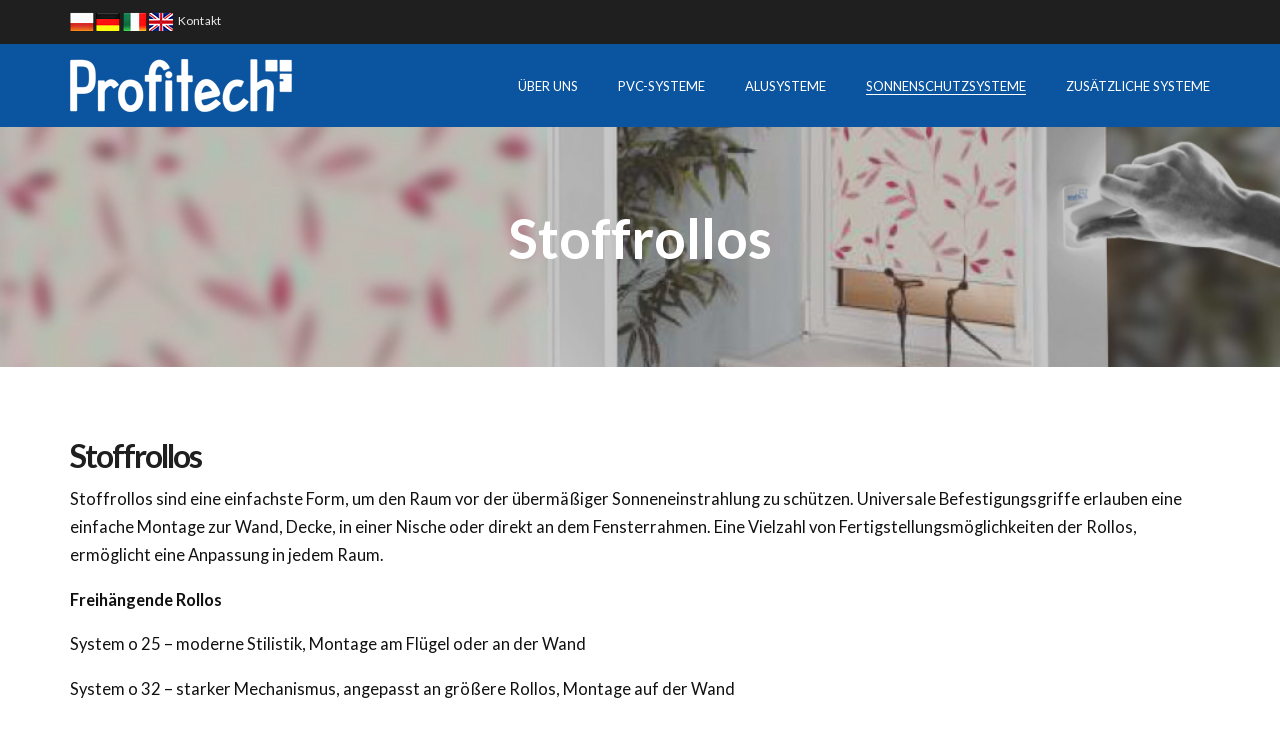

--- FILE ---
content_type: text/html; charset=UTF-8
request_url: https://profitechfenster.de/stoffrollos/
body_size: 9197
content:
<!doctype html>
<html lang="pl-PL" >
<head>
	<meta charset="UTF-8">
	<link rel="profile" href="http://gmpg.org/xfn/11">
	<link rel="pingback" href="https://profitechfenster.de/xmlrpc.php">
	<meta name="viewport" content="width=device-width, initial-scale=1">
	<title>Stoffrollos &#8211; Profitech</title>
<link rel='dns-prefetch' href='//fonts.googleapis.com' />
<link rel='dns-prefetch' href='//s.w.org' />
<link rel="alternate" type="application/rss+xml" title="Profitech &raquo; Kanał z wpisami" href="https://profitechfenster.de/feed/" />
<link rel="alternate" type="application/rss+xml" title="Profitech &raquo; Kanał z komentarzami" href="https://profitechfenster.de/comments/feed/" />
<link rel="alternate" type="application/rss+xml" title="Profitech &raquo; Stoffrollos Kanał z komentarzami" href="https://profitechfenster.de/stoffrollos/feed/" />
		<script type="text/javascript">
			window._wpemojiSettings = {"baseUrl":"https:\/\/s.w.org\/images\/core\/emoji\/2.3\/72x72\/","ext":".png","svgUrl":"https:\/\/s.w.org\/images\/core\/emoji\/2.3\/svg\/","svgExt":".svg","source":{"concatemoji":"https:\/\/profitechfenster.de\/wp-includes\/js\/wp-emoji-release.min.js?ver=4.8.25"}};
			!function(t,a,e){var r,i,n,o=a.createElement("canvas"),l=o.getContext&&o.getContext("2d");function c(t){var e=a.createElement("script");e.src=t,e.defer=e.type="text/javascript",a.getElementsByTagName("head")[0].appendChild(e)}for(n=Array("flag","emoji4"),e.supports={everything:!0,everythingExceptFlag:!0},i=0;i<n.length;i++)e.supports[n[i]]=function(t){var e,a=String.fromCharCode;if(!l||!l.fillText)return!1;switch(l.clearRect(0,0,o.width,o.height),l.textBaseline="top",l.font="600 32px Arial",t){case"flag":return(l.fillText(a(55356,56826,55356,56819),0,0),e=o.toDataURL(),l.clearRect(0,0,o.width,o.height),l.fillText(a(55356,56826,8203,55356,56819),0,0),e===o.toDataURL())?!1:(l.clearRect(0,0,o.width,o.height),l.fillText(a(55356,57332,56128,56423,56128,56418,56128,56421,56128,56430,56128,56423,56128,56447),0,0),e=o.toDataURL(),l.clearRect(0,0,o.width,o.height),l.fillText(a(55356,57332,8203,56128,56423,8203,56128,56418,8203,56128,56421,8203,56128,56430,8203,56128,56423,8203,56128,56447),0,0),e!==o.toDataURL());case"emoji4":return l.fillText(a(55358,56794,8205,9794,65039),0,0),e=o.toDataURL(),l.clearRect(0,0,o.width,o.height),l.fillText(a(55358,56794,8203,9794,65039),0,0),e!==o.toDataURL()}return!1}(n[i]),e.supports.everything=e.supports.everything&&e.supports[n[i]],"flag"!==n[i]&&(e.supports.everythingExceptFlag=e.supports.everythingExceptFlag&&e.supports[n[i]]);e.supports.everythingExceptFlag=e.supports.everythingExceptFlag&&!e.supports.flag,e.DOMReady=!1,e.readyCallback=function(){e.DOMReady=!0},e.supports.everything||(r=function(){e.readyCallback()},a.addEventListener?(a.addEventListener("DOMContentLoaded",r,!1),t.addEventListener("load",r,!1)):(t.attachEvent("onload",r),a.attachEvent("onreadystatechange",function(){"complete"===a.readyState&&e.readyCallback()})),(r=e.source||{}).concatemoji?c(r.concatemoji):r.wpemoji&&r.twemoji&&(c(r.twemoji),c(r.wpemoji)))}(window,document,window._wpemojiSettings);
		</script>
		<style type="text/css">
img.wp-smiley,
img.emoji {
	display: inline !important;
	border: none !important;
	box-shadow: none !important;
	height: 1em !important;
	width: 1em !important;
	margin: 0 .07em !important;
	vertical-align: -0.1em !important;
	background: none !important;
	padding: 0 !important;
}
</style>
<link rel='stylesheet' id='layerslider-css'  href='https://profitechfenster.de/wp-content/plugins/LayerSlider/static/css/layerslider.css?ver=5.6.2' type='text/css' media='all' />
<link rel='stylesheet' id='ls-google-fonts-css'  href='https://fonts.googleapis.com/css?family=Lato:100,300,regular,700,900%7COpen+Sans:300%7CIndie+Flower:regular%7COswald:300,regular,700&#038;subset=latin%2Clatin-ext' type='text/css' media='all' />
<link rel='stylesheet' id='rs-plugin-settings-css'  href='https://profitechfenster.de/wp-content/plugins/revslider/public/assets/css/settings.css?ver=5.1.4' type='text/css' media='all' />
<style id='rs-plugin-settings-inline-css' type='text/css'>
#rs-demo-id {}
</style>
<link rel='stylesheet' id='font-awesome-css'  href='https://profitechfenster.de/wp-content/plugins/unyson/framework/static/libs/font-awesome/css/font-awesome.min.css?ver=2.7.6' type='text/css' media='all' />
<link rel='stylesheet' id='bootstrap-css'  href='https://profitechfenster.de/wp-content/themes/the-core-parent/css/bootstrap.css?ver=1.0.23' type='text/css' media='all' />
<link rel='stylesheet' id='fw-mmenu-css'  href='https://profitechfenster.de/wp-content/themes/the-core-parent/css/jquery.mmenu.all.css?ver=1.0.23' type='text/css' media='all' />
<link rel='stylesheet' id='the-core-style-css'  href='https://profitechfenster.de/wp-content/uploads/the-core-style.css?ver=1569802754' type='text/css' media='all' />
<link rel='stylesheet' id='fw-theme-style-css'  href='https://profitechfenster.de/wp-content/themes/the-core-child/style.css?ver=1.0.23' type='text/css' media='all' />
<link rel='stylesheet' id='prettyPhoto-css'  href='https://profitechfenster.de/wp-content/themes/the-core-parent/css/prettyPhoto.css?ver=1.0.23' type='text/css' media='all' />
<link rel='stylesheet' id='animate-css'  href='https://profitechfenster.de/wp-content/themes/the-core-parent/css/animate.css?ver=1.0.23' type='text/css' media='all' />
<link rel='stylesheet' id='fw-googleFonts-css'  href='https://fonts.googleapis.com/css?family=Lato%3A900%2C700%2Cregular%2C700italic%7CMerriweather%3A300%2C700%2C300italic%7CMontserrat%3Aregular%2Citalic%2C700%2C700italic&#038;subset=latin-ext%2Clatin&#038;ver=4.8.25' type='text/css' media='all' />
<link rel='stylesheet' id='lightboxStyle-css'  href='https://profitechfenster.de/wp-content/plugins/lightbox-plus/css/shadowed/colorbox.min.css?ver=2.7.2' type='text/css' media='screen' />
<script type='text/javascript' src='https://profitechfenster.de/wp-content/plugins/LayerSlider/static/js/greensock.js?ver=1.11.8'></script>
<script type='text/javascript' src='https://profitechfenster.de/wp-includes/js/jquery/jquery.js?ver=1.12.4'></script>
<script type='text/javascript' src='https://profitechfenster.de/wp-includes/js/jquery/jquery-migrate.min.js?ver=1.4.1'></script>
<script type='text/javascript' src='https://profitechfenster.de/wp-content/plugins/LayerSlider/static/js/layerslider.kreaturamedia.jquery.js?ver=5.6.2'></script>
<script type='text/javascript' src='https://profitechfenster.de/wp-content/plugins/LayerSlider/static/js/layerslider.transitions.js?ver=5.6.2'></script>
<script type='text/javascript' src='https://profitechfenster.de/wp-content/plugins/revslider/public/assets/js/jquery.themepunch.tools.min.js?ver=5.1.4'></script>
<script type='text/javascript' src='https://profitechfenster.de/wp-content/plugins/revslider/public/assets/js/jquery.themepunch.revolution.min.js?ver=5.1.4'></script>
<script type='text/javascript' src='https://profitechfenster.de/wp-content/themes/the-core-parent/js/lib/modernizr.min.js?ver=1.0.23'></script>
<script type='text/javascript' src='https://profitechfenster.de/wp-content/themes/the-core-parent/js/lib/bootstrap.min.js?ver=1.0.23'></script>
<script type='text/javascript' src='https://profitechfenster.de/wp-content/themes/the-core-parent/js/jquery.touchSwipe.min.js?ver=1.0.23'></script>
<script type='text/javascript' src='https://profitechfenster.de/wp-content/themes/the-core-parent/js/lib/html5shiv.js?ver=1.0.23'></script>
<script type='text/javascript' src='https://profitechfenster.de/wp-content/themes/the-core-parent/js/lib/respond.min.js?ver=1.0.23'></script>
<link rel='https://api.w.org/' href='https://profitechfenster.de/wp-json/' />
<link rel="EditURI" type="application/rsd+xml" title="RSD" href="https://profitechfenster.de/xmlrpc.php?rsd" />
<link rel="wlwmanifest" type="application/wlwmanifest+xml" href="https://profitechfenster.de/wp-includes/wlwmanifest.xml" /> 
<meta name="generator" content="WordPress 4.8.25" />
<link rel="canonical" href="https://profitechfenster.de/stoffrollos/" />
<link rel='shortlink' href='https://profitechfenster.de/?p=1731' />
<link rel="alternate" type="application/json+oembed" href="https://profitechfenster.de/wp-json/oembed/1.0/embed?url=https%3A%2F%2Fprofitechfenster.de%2Fstoffrollos%2F" />
<link rel="alternate" type="text/xml+oembed" href="https://profitechfenster.de/wp-json/oembed/1.0/embed?url=https%3A%2F%2Fprofitechfenster.de%2Fstoffrollos%2F&#038;format=xml" />
<script>
	(function (i, s, o, g, r, a, m) {
		i['GoogleAnalyticsObject'] = r;
		i[r] = i[r] || function () {
			(i[r].q = i[r].q || []).push(arguments)
		}, i[r].l = 1 * new Date();
		a = s.createElement(o),
			m = s.getElementsByTagName(o)[0];
		a.async = 1;
		a.src = g;
		m.parentNode.insertBefore(a, m)
	})(window, document, 'script', '//www.google-analytics.com/analytics.js', 'ga');

	ga('create', 'UA-125654027-1', 'auto');
	ga('send', 'pageview');

</script><meta name="generator" content="Powered by Slider Revolution 5.1.4 - responsive, Mobile-Friendly Slider Plugin for WordPress with comfortable drag and drop interface." />
<link rel="icon" href="https://profitechfenster.de/wp-content/uploads/2016/09/cropped-profitech-favicon-32x32.jpg" sizes="32x32" />
<link rel="icon" href="https://profitechfenster.de/wp-content/uploads/2016/09/cropped-profitech-favicon-192x192.jpg" sizes="192x192" />
<link rel="apple-touch-icon-precomposed" href="https://profitechfenster.de/wp-content/uploads/2016/09/cropped-profitech-favicon-180x180.jpg" />
<meta name="msapplication-TileImage" content="https://profitechfenster.de/wp-content/uploads/2016/09/cropped-profitech-favicon-270x270.jpg" />
</head>
<body class="page-template-default page page-id-1731 fw-full fw-website-align-center fw-section-space-sm header-1 fw-top-bar-on fw-no-absolute-header fw-top-social-right fw-header-sticky fw-top-logo-left fw-logo-image fw-logo-no-retina fw-animation-mobile-off" itemscope="itemscope" itemtype="https://schema.org/WebPage">
				<div id="page" class="hfeed site">
			<header class="fw-header" itemscope="itemscope" itemtype="https://schema.org/WPHeader">
					<div class="fw-top-bar">
			<div class="fw-container">
															<div class="fw-text-top-bar"><div><a title="Polska" href="http://profitechokna.pl"><img src="../images/flagi/Poland-flag.png" /></a> <a title="Deutschland" href="http://profitechfenster.de"><img src="../images/flagi/Germany-flag.png" /></a> <a title="Italia" href="http://profitechfinestre.it"><img src="../images/flagi/Italy-flag.png" /></a> <a title="England" href="http://profitechfenetres.fr"><img src="https://profitechfenster.de/wp-content/uploads/2019/09/England-flag.png" /></a>  <a href="http://profitechfenster.de/kontakt/">Kontakt</a></div></div>
																						</div>
		</div>
		<div class="fw-header-main">
		<div class="fw-container">
			<a href="#mobile-menu" class="mmenu-link"><i class="fa fa-navicon"></i></a>
										<div class="fw-wrap-logo">
				
												<a href="https://profitechfenster.de/" class="fw-site-logo">
								<img src="//profitechfenster.de/wp-content/uploads/2018/05/logo2016.png" alt="Profitech" />
							</a>
						
							</div>
									<div class="fw-nav-wrap" itemscope="itemscope" itemtype="https://schema.org/SiteNavigationElement" role="navigation">
				<nav id="fw-menu-primary" class="fw-site-navigation primary-navigation"><ul id="menu-menu-glowne" class="fw-nav-menu"><li id="menu-item-15" class="menu-item menu-item-type-post_type menu-item-object-page menu-item-has-children menu-item-15"><a href="https://profitechfenster.de/uber-uns/" >ÜBER UNS</a>
<ul class="sub-menu">
	<li id="menu-item-1876" class="menu-item menu-item-type-post_type menu-item-object-page menu-item-1876"><a href="https://profitechfenster.de/unterlagen-fur-partner/" >Unterlagen für Partner</a></li>
	<li id="menu-item-2513" class="menu-item menu-item-type-post_type menu-item-object-page menu-item-2513"><a href="https://profitechfenster.de/unsere-arbeiten/" >Unsere Arbeiten</a></li>
</ul>
</li>
<li id="menu-item-256" class="menu-item menu-item-type-custom menu-item-object-custom menu-item-has-children menu-item-256"><a href="#" >PVC-SYSTEME</a>
<ul class="sub-menu">
	<li id="menu-item-263" class="menu-item menu-item-type-post_type menu-item-object-page menu-item-has-children menu-item-263"><a href="https://profitechfenster.de/pvc-fenster/" >Fenstersysteme</a>
	<ul class="sub-menu">
		<li id="menu-item-3259" class="menu-item menu-item-type-post_type menu-item-object-page menu-item-3259"><a href="https://profitechfenster.de/pro410-geneo-x/" >Pro410 Geneo X</a></li>
		<li id="menu-item-2154" class="menu-item menu-item-type-post_type menu-item-object-page menu-item-2154"><a href="https://profitechfenster.de/pro110-synego-pro120-synego/" >PRO110 SYNEGO , PRO120 SYNEGO</a></li>
		<li id="menu-item-297" class="menu-item menu-item-type-post_type menu-item-object-page menu-item-297"><a href="https://profitechfenster.de/pro510-pro520/" >PRO510, PRO520</a></li>
		<li id="menu-item-2180" class="menu-item menu-item-type-post_type menu-item-object-page menu-item-2180"><a href="https://profitechfenster.de/pro610-pro620/" >PRO610, PRO620</a></li>
		<li id="menu-item-296" class="menu-item menu-item-type-post_type menu-item-object-page menu-item-296"><a href="https://profitechfenster.de/pro710-pro720/" >PRO710, PRO720</a></li>
		<li id="menu-item-2179" class="menu-item menu-item-type-post_type menu-item-object-page menu-item-2179"><a href="https://profitechfenster.de/pro750-pro760/" >PRO750, PRO760</a></li>
		<li id="menu-item-298" class="menu-item menu-item-type-post_type menu-item-object-page menu-item-298"><a href="https://profitechfenster.de/pro810-pro820/" >PRO810, PRO820</a></li>
		<li id="menu-item-303" class="menu-item menu-item-type-post_type menu-item-object-page menu-item-303"><a href="https://profitechfenster.de/pro800-acryl/" >PRO800 ACRYL</a></li>
		<li id="menu-item-2178" class="menu-item menu-item-type-post_type menu-item-object-page menu-item-2178"><a href="https://profitechfenster.de/pro900-acryl/" >PRO900 ACRYL</a></li>
		<li id="menu-item-459" class="menu-item menu-item-type-post_type menu-item-object-page menu-item-459"><a href="https://profitechfenster.de/pro910/" >PRO910</a></li>
		<li id="menu-item-405" class="menu-item menu-item-type-post_type menu-item-object-page menu-item-405"><a href="https://profitechfenster.de/pro970/" >PRO970</a></li>
		<li id="menu-item-2195" class="menu-item menu-item-type-post_type menu-item-object-page menu-item-2195"><a href="https://profitechfenster.de/pro-mono/" >PRO MONO</a></li>
		<li id="menu-item-2194" class="menu-item menu-item-type-post_type menu-item-object-page menu-item-2194"><a href="https://profitechfenster.de/pro-nl/" >PRO NL</a></li>
	</ul>
</li>
	<li id="menu-item-410" class="menu-item menu-item-type-post_type menu-item-object-page menu-item-has-children menu-item-410"><a href="https://profitechfenster.de/pvc-tursysteme/" >Türsysteme</a>
	<ul class="sub-menu">
		<li id="menu-item-427" class="menu-item menu-item-type-post_type menu-item-object-page menu-item-427"><a href="https://profitechfenster.de/tur-pro300/" >Tür PRO300</a></li>
		<li id="menu-item-2206" class="menu-item menu-item-type-post_type menu-item-object-page menu-item-2206"><a href="https://profitechfenster.de/turen-pro-900/" >TÜREN PRO 900</a></li>
		<li id="menu-item-2842" class="menu-item menu-item-type-post_type menu-item-object-page menu-item-2842"><a href="https://profitechfenster.de/turen-pro-r/" >Türen PRO R</a></li>
	</ul>
</li>
	<li id="menu-item-466" class="menu-item menu-item-type-post_type menu-item-object-page menu-item-has-children menu-item-466"><a href="https://profitechfenster.de/schiebetursysteme/" >Schiebetürsysteme</a>
	<ul class="sub-menu">
		<li id="menu-item-467" class="menu-item menu-item-type-post_type menu-item-object-page menu-item-467"><a href="https://profitechfenster.de/sf-i-st/" >SF i ST</a></li>
		<li id="menu-item-474" class="menu-item menu-item-type-post_type menu-item-object-page menu-item-474"><a href="https://profitechfenster.de/hks/" >HKS (PSK)</a></li>
		<li id="menu-item-468" class="menu-item menu-item-type-post_type menu-item-object-page menu-item-468"><a href="https://profitechfenster.de/hst/" >HST</a></li>
		<li id="menu-item-473" class="menu-item menu-item-type-post_type menu-item-object-page menu-item-473"><a href="https://profitechfenster.de/fst/" >FST</a></li>
	</ul>
</li>
	<li id="menu-item-1730" class="menu-item menu-item-type-post_type menu-item-object-page menu-item-1730"><a href="https://profitechfenster.de/farben/" >Farben</a></li>
</ul>
</li>
<li id="menu-item-407" class="menu-item menu-item-type-custom menu-item-object-custom menu-item-has-children menu-item-407"><a href="#" >ALUSYSTEME</a>
<ul class="sub-menu">
	<li id="menu-item-2374" class="menu-item menu-item-type-custom menu-item-object-custom menu-item-has-children menu-item-2374"><a href="#" >Fenster und Türen Systeme</a>
	<ul class="sub-menu">
		<li id="menu-item-2375" class="menu-item menu-item-type-post_type menu-item-object-page menu-item-2375"><a href="https://profitechfenster.de/pro45-alu-2/" >PRO45 ALU</a></li>
		<li id="menu-item-2377" class="menu-item menu-item-type-post_type menu-item-object-page menu-item-2377"><a href="https://profitechfenster.de/pro45-alu-office-2/" >PRO45 ALU OFFICE</a></li>
		<li id="menu-item-2380" class="menu-item menu-item-type-post_type menu-item-object-page menu-item-2380"><a href="https://profitechfenster.de/pro70-alu-hi-2/" >PRO70 ALU HI</a></li>
		<li id="menu-item-2383" class="menu-item menu-item-type-post_type menu-item-object-page menu-item-2383"><a href="https://profitechfenster.de/pro70-alu-us-2/" >PRO70 ALU US</a></li>
		<li id="menu-item-2381" class="menu-item menu-item-type-post_type menu-item-object-page menu-item-2381"><a href="https://profitechfenster.de/pro70-alu-sejf-2/" >PRO70 ALU Safe</a></li>
		<li id="menu-item-2378" class="menu-item menu-item-type-post_type menu-item-object-page menu-item-2378"><a href="https://profitechfenster.de/pro-alu-light/" >PRO ALU Light</a></li>
		<li id="menu-item-2382" class="menu-item menu-item-type-post_type menu-item-object-page menu-item-2382"><a href="https://profitechfenster.de/pro86-alu-st-2/" >PRO86 ALU ST</a></li>
		<li id="menu-item-2379" class="menu-item menu-item-type-post_type menu-item-object-page menu-item-2379"><a href="https://profitechfenster.de/pro86-alu-si-2/" >PRO86 ALU SI</a></li>
		<li id="menu-item-2376" class="menu-item menu-item-type-post_type menu-item-object-page menu-item-2376"><a href="https://profitechfenster.de/pro86-alu-us-2/" >PRO86 ALU US</a></li>
	</ul>
</li>
	<li id="menu-item-2340" class="menu-item menu-item-type-custom menu-item-object-custom menu-item-has-children menu-item-2340"><a href="#" >Schiebesysteme</a>
	<ul class="sub-menu">
		<li id="menu-item-2341" class="menu-item menu-item-type-post_type menu-item-object-page menu-item-2341"><a href="https://profitechfenster.de/pro77-alu-hs-2/" >PRO77 ALU Hs</a></li>
		<li id="menu-item-2345" class="menu-item menu-item-type-post_type menu-item-object-page menu-item-2345"><a href="https://profitechfenster.de/pro59-alu-hs-2/" >PRO59 ALU Hs</a></li>
		<li id="menu-item-2342" class="menu-item menu-item-type-post_type menu-item-object-page menu-item-2342"><a href="https://profitechfenster.de/pro-alu-slide-2/" >PRO ALU Slide</a></li>
		<li id="menu-item-2344" class="menu-item menu-item-type-post_type menu-item-object-page menu-item-2344"><a href="https://profitechfenster.de/pro23-alu-slide-2/" >PRO23 ALU Slide</a></li>
		<li id="menu-item-2343" class="menu-item menu-item-type-post_type menu-item-object-page menu-item-2343"><a href="https://profitechfenster.de/pro-alu-harmonia-2/" >PRO ALU Falttüren</a></li>
	</ul>
</li>
	<li id="menu-item-2272" class="menu-item menu-item-type-post_type menu-item-object-page menu-item-has-children menu-item-2272"><a href="https://profitechfenster.de/systemy-fasadowe/" >Aluminiumfassaden</a>
	<ul class="sub-menu">
		<li id="menu-item-2271" class="menu-item menu-item-type-post_type menu-item-object-page menu-item-2271"><a href="https://profitechfenster.de/pro-alu-izo-2/" >PRO ALU IZO</a></li>
		<li id="menu-item-2270" class="menu-item menu-item-type-post_type menu-item-object-page menu-item-2270"><a href="https://profitechfenster.de/pro-alu-sr-2/" >PRO ALU SR</a></li>
	</ul>
</li>
	<li id="menu-item-189" class="menu-item menu-item-type-post_type menu-item-object-page menu-item-has-children menu-item-189"><a href="https://profitechfenster.de/systemy-ochrony-przeciwpozarowej/" >Brandschutzsysteme</a>
	<ul class="sub-menu">
		<li id="menu-item-2841" class="menu-item menu-item-type-post_type menu-item-object-page menu-item-2841"><a href="https://profitechfenster.de/pro-alu-af60e-ei/" >PRO ALU AF60E EI</a></li>
		<li id="menu-item-2840" class="menu-item menu-item-type-post_type menu-item-object-page menu-item-2840"><a href="https://profitechfenster.de/pro-alu-af78-ei/" >PRO ALU AF78 EI</a></li>
		<li id="menu-item-2839" class="menu-item menu-item-type-post_type menu-item-object-page menu-item-2839"><a href="https://profitechfenster.de/pro-alu-af118-ei/" >PRO ALU AF118 EI</a></li>
		<li id="menu-item-2838" class="menu-item menu-item-type-post_type menu-item-object-page menu-item-2838"><a href="https://profitechfenster.de/transparenten-brandschutzwande/" >Transparenten Brandschutzwände</a></li>
		<li id="menu-item-2837" class="menu-item menu-item-type-post_type menu-item-object-page menu-item-2837"><a href="https://profitechfenster.de/fasady-przeciwpozarowe/" >Brandschutzsysteme</a></li>
	</ul>
</li>
	<li id="menu-item-196" class="menu-item menu-item-type-post_type menu-item-object-page menu-item-has-children menu-item-196"><a href="https://profitechfenster.de/ogrody-zimowe/" >Wintergärten und Glasdächer</a>
	<ul class="sub-menu">
		<li id="menu-item-537" class="menu-item menu-item-type-post_type menu-item-object-page menu-item-537"><a href="https://profitechfenster.de/pro60-wg-alu/" >PRO60 WG ALU</a></li>
	</ul>
</li>
	<li id="menu-item-2248" class="menu-item menu-item-type-custom menu-item-object-custom menu-item-2248"><a href="https://www.aluprof.eu/uploads/files/aluprof_EINGANGST%C3%9CREN_AP_DE.pdf" >Panel- und Türfüllungsysteme</a></li>
</ul>
</li>
<li id="menu-item-2296" class="menu-item menu-item-type-custom menu-item-object-custom current-menu-ancestor current-menu-parent menu-item-has-children menu-item-2296"><a href="#" >SONNENSCHUTZSYSTEME</a>
<ul class="sub-menu">
	<li id="menu-item-176" class="menu-item menu-item-type-post_type menu-item-object-page menu-item-has-children menu-item-176"><a href="https://profitechfenster.de/rolety/" >Rollladen</a>
	<ul class="sub-menu">
		<li id="menu-item-658" class="menu-item menu-item-type-post_type menu-item-object-page menu-item-has-children menu-item-658"><a href="https://profitechfenster.de/aufbaurollladen/" >Aufbaurollladen</a>
		<ul class="sub-menu">
			<li id="menu-item-754" class="menu-item menu-item-type-post_type menu-item-object-page menu-item-754"><a href="https://profitechfenster.de/rol110/" >ROL110</a></li>
			<li id="menu-item-753" class="menu-item menu-item-type-post_type menu-item-object-page menu-item-753"><a href="https://profitechfenster.de/rol120/" >ROL120</a></li>
			<li id="menu-item-752" class="menu-item menu-item-type-post_type menu-item-object-page menu-item-752"><a href="https://profitechfenster.de/rol130/" >ROL130</a></li>
			<li id="menu-item-751" class="menu-item menu-item-type-post_type menu-item-object-page menu-item-751"><a href="https://profitechfenster.de/rol130m/" >ROL130M</a></li>
		</ul>
</li>
		<li id="menu-item-657" class="menu-item menu-item-type-post_type menu-item-object-page menu-item-has-children menu-item-657"><a href="https://profitechfenster.de/vorbaurollladen/" >Vorbaurollladen</a>
		<ul class="sub-menu">
			<li id="menu-item-685" class="menu-item menu-item-type-post_type menu-item-object-page menu-item-685"><a href="https://profitechfenster.de/rol210/" >ROL210</a></li>
			<li id="menu-item-704" class="menu-item menu-item-type-post_type menu-item-object-page menu-item-704"><a href="https://profitechfenster.de/rol210m/" >ROL210M</a></li>
			<li id="menu-item-703" class="menu-item menu-item-type-post_type menu-item-object-page menu-item-703"><a href="https://profitechfenster.de/rol220/" >ROL220</a></li>
			<li id="menu-item-702" class="menu-item menu-item-type-post_type menu-item-object-page menu-item-702"><a href="https://profitechfenster.de/rol220m/" >ROL220M</a></li>
			<li id="menu-item-727" class="menu-item menu-item-type-post_type menu-item-object-page menu-item-727"><a href="https://profitechfenster.de/rol230/" >ROL230</a></li>
			<li id="menu-item-726" class="menu-item menu-item-type-post_type menu-item-object-page menu-item-726"><a href="https://profitechfenster.de/rol230m/" >ROL230M</a></li>
			<li id="menu-item-725" class="menu-item menu-item-type-post_type menu-item-object-page menu-item-725"><a href="https://profitechfenster.de/rol240/" >ROL240</a></li>
			<li id="menu-item-724" class="menu-item menu-item-type-post_type menu-item-object-page menu-item-724"><a href="https://profitechfenster.de/rol240m/" >ROL240M</a></li>
			<li id="menu-item-723" class="menu-item menu-item-type-post_type menu-item-object-page menu-item-723"><a href="https://profitechfenster.de/rol250/" >ROL250</a></li>
			<li id="menu-item-722" class="menu-item menu-item-type-post_type menu-item-object-page menu-item-722"><a href="https://profitechfenster.de/rol250m/" >ROL250M</a></li>
		</ul>
</li>
		<li id="menu-item-656" class="menu-item menu-item-type-post_type menu-item-object-page menu-item-has-children menu-item-656"><a href="https://profitechfenster.de/aufsatzrollladen/" >Aufsatzrollladen</a>
		<ul class="sub-menu">
			<li id="menu-item-804" class="menu-item menu-item-type-post_type menu-item-object-page menu-item-804"><a href="https://profitechfenster.de/rol310/" >ROL310</a></li>
		</ul>
</li>
	</ul>
</li>
	<li id="menu-item-2303" class="menu-item menu-item-type-custom menu-item-object-custom menu-item-has-children menu-item-2303"><a href="#" >Raffstoren</a>
	<ul class="sub-menu">
		<li id="menu-item-2308" class="menu-item menu-item-type-post_type menu-item-object-page menu-item-2308"><a href="https://profitechfenster.de/pro-alu-sunprof/" >PRO ALU Sunprof</a></li>
		<li id="menu-item-2315" class="menu-item menu-item-type-post_type menu-item-object-page menu-item-2315"><a href="https://profitechfenster.de/pro-alu-sun-2/" >PRO ALU Sun</a></li>
	</ul>
</li>
	<li id="menu-item-1736" class="menu-item menu-item-type-post_type menu-item-object-page menu-item-1736"><a href="https://profitechfenster.de/fensterladen-aluminarte/" >Fensterläden Aluminarte</a></li>
	<li id="menu-item-2523" class="menu-item menu-item-type-post_type menu-item-object-page current-menu-item page_item page-item-1731 current_page_item menu-item-2523"><a href="https://profitechfenster.de/stoffrollos/" >Stoffrollos</a></li>
	<li id="menu-item-2526" class="menu-item menu-item-type-post_type menu-item-object-page menu-item-2526"><a href="https://profitechfenster.de/markisen/" >Markisen</a></li>
</ul>
</li>
<li id="menu-item-173" class="menu-item menu-item-type-custom menu-item-object-custom menu-item-has-children menu-item-173"><a href="#" >ZUSÄTZLICHE SYSTEME</a>
<ul class="sub-menu">
	<li id="menu-item-2524" class="menu-item menu-item-type-post_type menu-item-object-page menu-item-2524"><a href="https://profitechfenster.de/system-przeszklen-bezramowych/" >Rahmenloser Verglasungssystem</a></li>
	<li id="menu-item-2290" class="menu-item menu-item-type-post_type menu-item-object-page menu-item-2290"><a href="https://profitechfenster.de/systemy-bram/" >Garagentore</a></li>
	<li id="menu-item-2291" class="menu-item menu-item-type-post_type menu-item-object-page menu-item-2291"><a href="https://profitechfenster.de/systemy-parapetowe/" >Fensterbretter</a></li>
	<li id="menu-item-2289" class="menu-item menu-item-type-post_type menu-item-object-page menu-item-2289"><a href="https://profitechfenster.de/system-moskitier/" >Insektenschutzgitter PRO RAM</a></li>
	<li id="menu-item-2525" class="menu-item menu-item-type-post_type menu-item-object-page menu-item-2525"><a href="https://profitechfenster.de/systemy_wentylacji_-_nawiewniki/" >Lüftungssysteme &#8211; Fensterlüfter</a></li>
	<li id="menu-item-2522" class="menu-item menu-item-type-post_type menu-item-object-page menu-item-2522"><a href="https://profitechfenster.de/surowce/" >Rohstofe</a></li>
</ul>
</li>
</ul></nav>			</div>
		</div>
	</div>
	</header>
<nav id="mobile-menu"><ul><li id="menu-item-15" class="menu-item menu-item-type-post_type menu-item-object-page menu-item-has-children"><a href="https://profitechfenster.de/uber-uns/">ÜBER UNS</a><ul  class="sub-menu">	<li id="menu-item-1876" class="menu-item menu-item-type-post_type menu-item-object-page"><a href="https://profitechfenster.de/unterlagen-fur-partner/">Unterlagen für Partner</a></li>	<li id="menu-item-2513" class="menu-item menu-item-type-post_type menu-item-object-page"><a href="https://profitechfenster.de/unsere-arbeiten/">Unsere Arbeiten</a></li></ul></li><li id="menu-item-256" class="menu-item menu-item-type-custom menu-item-object-custom menu-item-has-children"><a href="#">PVC-SYSTEME</a><ul  class="sub-menu">	<li id="menu-item-263" class="menu-item menu-item-type-post_type menu-item-object-page menu-item-has-children"><a href="https://profitechfenster.de/pvc-fenster/">Fenstersysteme</a>	<ul  class="sub-menu">		<li id="menu-item-3259" class="menu-item menu-item-type-post_type menu-item-object-page"><a href="https://profitechfenster.de/pro410-geneo-x/">Pro410 Geneo X</a></li>		<li id="menu-item-2154" class="menu-item menu-item-type-post_type menu-item-object-page"><a href="https://profitechfenster.de/pro110-synego-pro120-synego/">PRO110 SYNEGO , PRO120 SYNEGO</a></li>		<li id="menu-item-297" class="menu-item menu-item-type-post_type menu-item-object-page"><a href="https://profitechfenster.de/pro510-pro520/">PRO510, PRO520</a></li>		<li id="menu-item-2180" class="menu-item menu-item-type-post_type menu-item-object-page"><a href="https://profitechfenster.de/pro610-pro620/">PRO610, PRO620</a></li>		<li id="menu-item-296" class="menu-item menu-item-type-post_type menu-item-object-page"><a href="https://profitechfenster.de/pro710-pro720/">PRO710, PRO720</a></li>		<li id="menu-item-2179" class="menu-item menu-item-type-post_type menu-item-object-page"><a href="https://profitechfenster.de/pro750-pro760/">PRO750, PRO760</a></li>		<li id="menu-item-298" class="menu-item menu-item-type-post_type menu-item-object-page"><a href="https://profitechfenster.de/pro810-pro820/">PRO810, PRO820</a></li>		<li id="menu-item-303" class="menu-item menu-item-type-post_type menu-item-object-page"><a href="https://profitechfenster.de/pro800-acryl/">PRO800 ACRYL</a></li>		<li id="menu-item-2178" class="menu-item menu-item-type-post_type menu-item-object-page"><a href="https://profitechfenster.de/pro900-acryl/">PRO900 ACRYL</a></li>		<li id="menu-item-459" class="menu-item menu-item-type-post_type menu-item-object-page"><a href="https://profitechfenster.de/pro910/">PRO910</a></li>		<li id="menu-item-405" class="menu-item menu-item-type-post_type menu-item-object-page"><a href="https://profitechfenster.de/pro970/">PRO970</a></li>		<li id="menu-item-2195" class="menu-item menu-item-type-post_type menu-item-object-page"><a href="https://profitechfenster.de/pro-mono/">PRO MONO</a></li>		<li id="menu-item-2194" class="menu-item menu-item-type-post_type menu-item-object-page"><a href="https://profitechfenster.de/pro-nl/">PRO NL</a></li>	</ul></li>	<li id="menu-item-410" class="menu-item menu-item-type-post_type menu-item-object-page menu-item-has-children"><a href="https://profitechfenster.de/pvc-tursysteme/">Türsysteme</a>	<ul  class="sub-menu">		<li id="menu-item-427" class="menu-item menu-item-type-post_type menu-item-object-page"><a href="https://profitechfenster.de/tur-pro300/">Tür PRO300</a></li>		<li id="menu-item-2206" class="menu-item menu-item-type-post_type menu-item-object-page"><a href="https://profitechfenster.de/turen-pro-900/">TÜREN PRO 900</a></li>		<li id="menu-item-2842" class="menu-item menu-item-type-post_type menu-item-object-page"><a href="https://profitechfenster.de/turen-pro-r/">Türen PRO R</a></li>	</ul></li>	<li id="menu-item-466" class="menu-item menu-item-type-post_type menu-item-object-page menu-item-has-children"><a href="https://profitechfenster.de/schiebetursysteme/">Schiebetürsysteme</a>	<ul  class="sub-menu">		<li id="menu-item-467" class="menu-item menu-item-type-post_type menu-item-object-page"><a href="https://profitechfenster.de/sf-i-st/">SF i ST</a></li>		<li id="menu-item-474" class="menu-item menu-item-type-post_type menu-item-object-page"><a href="https://profitechfenster.de/hks/">HKS (PSK)</a></li>		<li id="menu-item-468" class="menu-item menu-item-type-post_type menu-item-object-page"><a href="https://profitechfenster.de/hst/">HST</a></li>		<li id="menu-item-473" class="menu-item menu-item-type-post_type menu-item-object-page"><a href="https://profitechfenster.de/fst/">FST</a></li>	</ul></li>	<li id="menu-item-1730" class="menu-item menu-item-type-post_type menu-item-object-page"><a href="https://profitechfenster.de/farben/">Farben</a></li></ul></li><li id="menu-item-407" class="menu-item menu-item-type-custom menu-item-object-custom menu-item-has-children"><a href="#">ALUSYSTEME</a><ul  class="sub-menu">	<li id="menu-item-2374" class="menu-item menu-item-type-custom menu-item-object-custom menu-item-has-children"><a href="#">Fenster und Türen Systeme</a>	<ul  class="sub-menu">		<li id="menu-item-2375" class="menu-item menu-item-type-post_type menu-item-object-page"><a href="https://profitechfenster.de/pro45-alu-2/">PRO45 ALU</a></li>		<li id="menu-item-2377" class="menu-item menu-item-type-post_type menu-item-object-page"><a href="https://profitechfenster.de/pro45-alu-office-2/">PRO45 ALU OFFICE</a></li>		<li id="menu-item-2380" class="menu-item menu-item-type-post_type menu-item-object-page"><a href="https://profitechfenster.de/pro70-alu-hi-2/">PRO70 ALU HI</a></li>		<li id="menu-item-2383" class="menu-item menu-item-type-post_type menu-item-object-page"><a href="https://profitechfenster.de/pro70-alu-us-2/">PRO70 ALU US</a></li>		<li id="menu-item-2381" class="menu-item menu-item-type-post_type menu-item-object-page"><a href="https://profitechfenster.de/pro70-alu-sejf-2/">PRO70 ALU Safe</a></li>		<li id="menu-item-2378" class="menu-item menu-item-type-post_type menu-item-object-page"><a href="https://profitechfenster.de/pro-alu-light/">PRO ALU Light</a></li>		<li id="menu-item-2382" class="menu-item menu-item-type-post_type menu-item-object-page"><a href="https://profitechfenster.de/pro86-alu-st-2/">PRO86 ALU ST</a></li>		<li id="menu-item-2379" class="menu-item menu-item-type-post_type menu-item-object-page"><a href="https://profitechfenster.de/pro86-alu-si-2/">PRO86 ALU SI</a></li>		<li id="menu-item-2376" class="menu-item menu-item-type-post_type menu-item-object-page"><a href="https://profitechfenster.de/pro86-alu-us-2/">PRO86 ALU US</a></li>	</ul></li>	<li id="menu-item-2340" class="menu-item menu-item-type-custom menu-item-object-custom menu-item-has-children"><a href="#">Schiebesysteme</a>	<ul  class="sub-menu">		<li id="menu-item-2341" class="menu-item menu-item-type-post_type menu-item-object-page"><a href="https://profitechfenster.de/pro77-alu-hs-2/">PRO77 ALU Hs</a></li>		<li id="menu-item-2345" class="menu-item menu-item-type-post_type menu-item-object-page"><a href="https://profitechfenster.de/pro59-alu-hs-2/">PRO59 ALU Hs</a></li>		<li id="menu-item-2342" class="menu-item menu-item-type-post_type menu-item-object-page"><a href="https://profitechfenster.de/pro-alu-slide-2/">PRO ALU Slide</a></li>		<li id="menu-item-2344" class="menu-item menu-item-type-post_type menu-item-object-page"><a href="https://profitechfenster.de/pro23-alu-slide-2/">PRO23 ALU Slide</a></li>		<li id="menu-item-2343" class="menu-item menu-item-type-post_type menu-item-object-page"><a href="https://profitechfenster.de/pro-alu-harmonia-2/">PRO ALU Falttüren</a></li>	</ul></li>	<li id="menu-item-2272" class="menu-item menu-item-type-post_type menu-item-object-page menu-item-has-children"><a href="https://profitechfenster.de/systemy-fasadowe/">Aluminiumfassaden</a>	<ul  class="sub-menu">		<li id="menu-item-2271" class="menu-item menu-item-type-post_type menu-item-object-page"><a href="https://profitechfenster.de/pro-alu-izo-2/">PRO ALU IZO</a></li>		<li id="menu-item-2270" class="menu-item menu-item-type-post_type menu-item-object-page"><a href="https://profitechfenster.de/pro-alu-sr-2/">PRO ALU SR</a></li>	</ul></li>	<li id="menu-item-189" class="menu-item menu-item-type-post_type menu-item-object-page menu-item-has-children"><a href="https://profitechfenster.de/systemy-ochrony-przeciwpozarowej/">Brandschutzsysteme</a>	<ul  class="sub-menu">		<li id="menu-item-2841" class="menu-item menu-item-type-post_type menu-item-object-page"><a href="https://profitechfenster.de/pro-alu-af60e-ei/">PRO ALU AF60E EI</a></li>		<li id="menu-item-2840" class="menu-item menu-item-type-post_type menu-item-object-page"><a href="https://profitechfenster.de/pro-alu-af78-ei/">PRO ALU AF78 EI</a></li>		<li id="menu-item-2839" class="menu-item menu-item-type-post_type menu-item-object-page"><a href="https://profitechfenster.de/pro-alu-af118-ei/">PRO ALU AF118 EI</a></li>		<li id="menu-item-2838" class="menu-item menu-item-type-post_type menu-item-object-page"><a href="https://profitechfenster.de/transparenten-brandschutzwande/">Transparenten Brandschutzwände</a></li>		<li id="menu-item-2837" class="menu-item menu-item-type-post_type menu-item-object-page"><a href="https://profitechfenster.de/fasady-przeciwpozarowe/">Brandschutzsysteme</a></li>	</ul></li>	<li id="menu-item-196" class="menu-item menu-item-type-post_type menu-item-object-page menu-item-has-children"><a href="https://profitechfenster.de/ogrody-zimowe/">Wintergärten und Glasdächer</a>	<ul  class="sub-menu">		<li id="menu-item-537" class="menu-item menu-item-type-post_type menu-item-object-page"><a href="https://profitechfenster.de/pro60-wg-alu/">PRO60 WG ALU</a></li>	</ul></li>	<li id="menu-item-2248" class="menu-item menu-item-type-custom menu-item-object-custom"><a href="https://www.aluprof.eu/uploads/files/aluprof_EINGANGST%C3%9CREN_AP_DE.pdf">Panel- und Türfüllungsysteme</a></li></ul></li><li id="menu-item-2296" class="menu-item menu-item-type-custom menu-item-object-custom current-menu-ancestor current-menu-parent menu-item-has-children"><a href="#">SONNENSCHUTZSYSTEME</a><ul  class="sub-menu">	<li id="menu-item-176" class="menu-item menu-item-type-post_type menu-item-object-page menu-item-has-children"><a href="https://profitechfenster.de/rolety/">Rollladen</a>	<ul  class="sub-menu">		<li id="menu-item-658" class="menu-item menu-item-type-post_type menu-item-object-page menu-item-has-children"><a href="https://profitechfenster.de/aufbaurollladen/">Aufbaurollladen</a>		<ul  class="sub-menu">			<li id="menu-item-754" class="menu-item menu-item-type-post_type menu-item-object-page"><a href="https://profitechfenster.de/rol110/">ROL110</a></li>			<li id="menu-item-753" class="menu-item menu-item-type-post_type menu-item-object-page"><a href="https://profitechfenster.de/rol120/">ROL120</a></li>			<li id="menu-item-752" class="menu-item menu-item-type-post_type menu-item-object-page"><a href="https://profitechfenster.de/rol130/">ROL130</a></li>			<li id="menu-item-751" class="menu-item menu-item-type-post_type menu-item-object-page"><a href="https://profitechfenster.de/rol130m/">ROL130M</a></li>		</ul></li>		<li id="menu-item-657" class="menu-item menu-item-type-post_type menu-item-object-page menu-item-has-children"><a href="https://profitechfenster.de/vorbaurollladen/">Vorbaurollladen</a>		<ul  class="sub-menu">			<li id="menu-item-685" class="menu-item menu-item-type-post_type menu-item-object-page"><a href="https://profitechfenster.de/rol210/">ROL210</a></li>			<li id="menu-item-704" class="menu-item menu-item-type-post_type menu-item-object-page"><a href="https://profitechfenster.de/rol210m/">ROL210M</a></li>			<li id="menu-item-703" class="menu-item menu-item-type-post_type menu-item-object-page"><a href="https://profitechfenster.de/rol220/">ROL220</a></li>			<li id="menu-item-702" class="menu-item menu-item-type-post_type menu-item-object-page"><a href="https://profitechfenster.de/rol220m/">ROL220M</a></li>			<li id="menu-item-727" class="menu-item menu-item-type-post_type menu-item-object-page"><a href="https://profitechfenster.de/rol230/">ROL230</a></li>			<li id="menu-item-726" class="menu-item menu-item-type-post_type menu-item-object-page"><a href="https://profitechfenster.de/rol230m/">ROL230M</a></li>			<li id="menu-item-725" class="menu-item menu-item-type-post_type menu-item-object-page"><a href="https://profitechfenster.de/rol240/">ROL240</a></li>			<li id="menu-item-724" class="menu-item menu-item-type-post_type menu-item-object-page"><a href="https://profitechfenster.de/rol240m/">ROL240M</a></li>			<li id="menu-item-723" class="menu-item menu-item-type-post_type menu-item-object-page"><a href="https://profitechfenster.de/rol250/">ROL250</a></li>			<li id="menu-item-722" class="menu-item menu-item-type-post_type menu-item-object-page"><a href="https://profitechfenster.de/rol250m/">ROL250M</a></li>		</ul></li>		<li id="menu-item-656" class="menu-item menu-item-type-post_type menu-item-object-page menu-item-has-children"><a href="https://profitechfenster.de/aufsatzrollladen/">Aufsatzrollladen</a>		<ul  class="sub-menu">			<li id="menu-item-804" class="menu-item menu-item-type-post_type menu-item-object-page"><a href="https://profitechfenster.de/rol310/">ROL310</a></li>		</ul></li>	</ul></li>	<li id="menu-item-2303" class="menu-item menu-item-type-custom menu-item-object-custom menu-item-has-children"><a href="#">Raffstoren</a>	<ul  class="sub-menu">		<li id="menu-item-2308" class="menu-item menu-item-type-post_type menu-item-object-page"><a href="https://profitechfenster.de/pro-alu-sunprof/">PRO ALU Sunprof</a></li>		<li id="menu-item-2315" class="menu-item menu-item-type-post_type menu-item-object-page"><a href="https://profitechfenster.de/pro-alu-sun-2/">PRO ALU Sun</a></li>	</ul></li>	<li id="menu-item-1736" class="menu-item menu-item-type-post_type menu-item-object-page"><a href="https://profitechfenster.de/fensterladen-aluminarte/">Fensterläden Aluminarte</a></li>	<li id="menu-item-2523" class="menu-item menu-item-type-post_type menu-item-object-page current-menu-item page_item page-item-1731 current_page_item"><a href="https://profitechfenster.de/stoffrollos/">Stoffrollos</a></li>	<li id="menu-item-2526" class="menu-item menu-item-type-post_type menu-item-object-page"><a href="https://profitechfenster.de/markisen/">Markisen</a></li></ul></li><li id="menu-item-173" class="menu-item menu-item-type-custom menu-item-object-custom menu-item-has-children"><a href="#">ZUSÄTZLICHE SYSTEME</a><ul  class="sub-menu">	<li id="menu-item-2524" class="menu-item menu-item-type-post_type menu-item-object-page"><a href="https://profitechfenster.de/system-przeszklen-bezramowych/">Rahmenloser Verglasungssystem</a></li>	<li id="menu-item-2290" class="menu-item menu-item-type-post_type menu-item-object-page"><a href="https://profitechfenster.de/systemy-bram/">Garagentore</a></li>	<li id="menu-item-2291" class="menu-item menu-item-type-post_type menu-item-object-page"><a href="https://profitechfenster.de/systemy-parapetowe/">Fensterbretter</a></li>	<li id="menu-item-2289" class="menu-item menu-item-type-post_type menu-item-object-page"><a href="https://profitechfenster.de/system-moskitier/">Insektenschutzgitter PRO RAM</a></li>	<li id="menu-item-2525" class="menu-item menu-item-type-post_type menu-item-object-page"><a href="https://profitechfenster.de/systemy_wentylacji_-_nawiewniki/">Lüftungssysteme &#8211; Fensterlüfter</a></li>	<li id="menu-item-2522" class="menu-item menu-item-type-post_type menu-item-object-page"><a href="https://profitechfenster.de/surowce/">Rohstofe</a></li></ul></li></ul></nav>			<div id="main" class="site-main">			<section class="fw-main-row-custom  fw-main-row-top fw-content-vertical-align-middle fw-section-height-sm fw-section-image fw-section-default-page page " style="background-image: url('//profitechfenster.de/wp-content/uploads/2012/02/114.jpg'); ">
				<div class="fw-main-row-overlay fw_theme_bg_color_3" style="opacity: 0.25;"></div>				<div class="fw-container">
					<div class="fw-row">
						<div class="fw-col-sm-12" >
							<div class="fw-heading fw-heading-center">
								<h1 class="fw-special-title">Stoffrollos</h1>
															</div>
						</div>
					</div>
				</div>
			</section>
		<section class="fw-default-page fw-main-row " role="main" itemprop="mainContentOfPage" itemscope="itemscope" itemtype="http://schema.org/Blog">
	<div class="fw-container">
		<div class="fw-row">
			<div class="fw-content-area col-md-12">
				<div class="fw-inner">
																<article id="page-1731" class="post post-details" itemscope="itemscope" itemtype="http://schema.org/BlogPosting" itemprop="blogPost">
							<div class="inner">
							<!-- /*	<header class="entry-header">
																	</header>  */ -->

								<div class="entry-content" itemprop="text">
									<div class="two_third">
<h3>Stoffrollos</h3>
<p>Stoffrollos sind eine einfachste Form, um den Raum vor der übermäßiger Sonneneinstrahlung zu schützen. Universale Befestigungsgriffe erlauben eine einfache Montage zur Wand, Decke, in einer Nische oder direkt an dem Fensterrahmen. Eine Vielzahl von Fertigstellungsmöglichkeiten der Rollos, ermöglicht eine Anpassung in jedem Raum.</p>
<p><strong>Freihängende Rollos</strong></p>
<p>System o 25 – moderne Stilistik, Montage am Flügel oder an der Wand</p>
<p>System o 32 – starker Mechanismus, angepasst an größere Rollos, Montage auf der Wand</p>
<p>&nbsp;</p>
<p><strong>Kassettenrollos</strong></p>
<p>innere Kassettenrollos schützen perfekt den Zimmer gegen übermäßiger Sonneneinstrahlung. Die Führungsschienen begrenzen das Eindringen von Sonnenlicht an den Seiten der Rollo. Das Kassettenrollo ist ein nicht-invasives System, das an den Fensterrahmen geklebt wird. Dieses System wird sehr geschätzt, dank seiner universellen Montagetechnik, die es ermöglicht, das Rollo an verschiedene Arten von Fenstern zu kleben. Kassetenrollos sind in weisser und brauner Farbe erhältlich als auch in drei holzähnlichen Versionen: Nussbaum, goldene Eiche und Mahagoni.</p>
<h4></h4>
<p>&nbsp;</p>
</div>
<div class="one_third last">
<p><a href="http://profitechokna.pl/wp-content/uploads/2012/02/roletka.jpg" rel="lightbox[1731]" title="roletka"><img class="aligncenter size-full wp-image-1521" title="roletka" src="http://profitechokna.pl/wp-content/uploads/2012/02/roletka.jpg" alt="" width="209" height="343" srcset="https://profitechfenster.de/wp-content/uploads/2012/02/roletka.jpg 209w, https://profitechfenster.de/wp-content/uploads/2012/02/roletka-182x300.jpg 182w" sizes="(max-width: 209px) 100vw, 209px" /></a></p>
</div>
								</div><!-- /.entry-content -->
							</div><!-- /.inner -->
						</article><!-- /#page-## -->
					
									</div><!-- /.inner -->
			</div><!-- /.content-area -->

					</div><!-- /.row -->
	</div><!-- /.container -->
</section>
		</div><!-- /.site-main -->

		<!-- Footer -->
		<footer id="colophon" class="site-footer fw-footer " itemscope="itemscope" itemtype="https://schema.org/WPFooter">
					
			<div class="fw-footer-middle  ">
				<div class="fw-container">
						<nav id="fw-footer-menu" class="fw-footer-menu"><ul id="menu-footer" class=""><li id="menu-item-1937" class="menu-item menu-item-type-post_type menu-item-object-page menu-item-home menu-item-1937"><a href="https://profitechfenster.de/" >START</a></li>
<li id="menu-item-2123" class="menu-item menu-item-type-post_type menu-item-object-page menu-item-2123"><a href="https://profitechfenster.de/unterlagen-fur-partner/" >UNTERLAGEN FÜR PARTNER</a></li>
<li id="menu-item-1939" class="menu-item menu-item-type-post_type menu-item-object-page menu-item-1939"><a href="https://profitechfenster.de/kontakt/" >KONTAKT</a></li>
</ul></nav>		</div>
	</div>

		<div class="fw-footer-bar fw-copyright-center">
			<div class="fw-container">
												<div class="fw-copyright">© 2018 Profitech</div>
			</div>
		</div>
			</footer>
	</div><!-- /#page -->
					<a class="scroll-to-top anchor icon-class" href="#page"><i class=""></i></a>
				<script>
  (function(i,s,o,g,r,a,m){i['GoogleAnalyticsObject']=r;i[r]=i[r]||function(){
  (i[r].q=i[r].q||[]).push(arguments)},i[r].l=1*new Date();a=s.createElement(o),
  m=s.getElementsByTagName(o)[0];a.async=1;a.src=g;m.parentNode.insertBefore(a,m)
  })(window,document,'script','https://www.google-analytics.com/analytics.js','ga');

  ga('create', 'UA-40082800-1', 'auto');
  ga('send', 'pageview');

</script><!-- Lightbox Plus Colorbox v2.7.2/1.5.9 - 2013.01.24 - Message: -->
<script type="text/javascript">
jQuery(document).ready(function($){
  $("a[rel*=lightbox]").colorbox({speed:350,initialWidth:"300",initialHeight:"100",opacity:0.8,current:"Obraz {current} z {total}",previous:"<<",next:">>",close:"zamknij",loop:false,scrolling:false,escKey:false,arrowKey:false,top:false,right:false,bottom:false,left:false});
});
</script>
<script type='text/javascript' src='https://profitechfenster.de/wp-includes/js/comment-reply.min.js?ver=4.8.25'></script>
<script type='text/javascript' src='https://profitechfenster.de/wp-content/themes/the-core-parent/js/jquery.carouFredSel-6.2.1-packed.js?ver=1.0.23'></script>
<script type='text/javascript' src='https://profitechfenster.de/wp-content/themes/the-core-parent/js/jquery.prettyPhoto.js?ver=1.0.23'></script>
<script type='text/javascript' src='https://profitechfenster.de/wp-content/themes/the-core-parent/js/jquery.customInput.js?ver=1.0.23'></script>
<script type='text/javascript' src='https://profitechfenster.de/wp-content/themes/the-core-parent/js/scrollTo.min.js?ver=1.0.23'></script>
<script type='text/javascript' src='https://profitechfenster.de/wp-content/themes/the-core-parent/js/jquery.mmenu.min.all.js?ver=1.0.23'></script>
<script type='text/javascript' src='https://profitechfenster.de/wp-content/themes/the-core-parent/js/selectize.min.js?ver=1.0.23'></script>
<script type='text/javascript' src='https://profitechfenster.de/wp-content/themes/the-core-parent/js/jquery.parallax.js?ver=1.0.23'></script>
<script type='text/javascript' src='https://profitechfenster.de/wp-includes/js/jquery/ui/effect.min.js?ver=1.11.4'></script>
<script type='text/javascript' src='https://profitechfenster.de/wp-content/themes/the-core-parent/js/lazysizes.min.js?ver=1.0.23'></script>
<script type='text/javascript'>
/* <![CDATA[ */
var FwPhpVars = {"lang":"pl","ajax_url":"https:\/\/profitechfenster.de\/wp-admin\/admin-ajax.php","template_directory":"https:\/\/profitechfenster.de\/wp-content\/themes\/the-core-parent","previous":"Previous","next":"Next","smartphone_animations":"no","header_5_position":"left","header_6_position":"left","effect_panels":"","effect_listitems_slide":"","fail_form_error":"Sorry you are an error in ajax, please contact the administrator of the website","socials":""};
/* ]]> */
</script>
<script type='text/javascript' src='https://profitechfenster.de/wp-content/themes/the-core-parent/js/general.js?ver=1.0.23'></script>
<script type='text/javascript' src='https://profitechfenster.de/wp-content/plugins/lightbox-plus/js/jquery.colorbox.1.5.9-min.js?ver=1.5.9'></script>
<script type='text/javascript' src='https://profitechfenster.de/wp-includes/js/wp-embed.min.js?ver=4.8.25'></script>
</body>
</html>

--- FILE ---
content_type: text/plain
request_url: https://www.google-analytics.com/j/collect?v=1&_v=j102&a=1255138140&t=pageview&_s=1&dl=https%3A%2F%2Fprofitechfenster.de%2Fstoffrollos%2F&ul=en-us%40posix&dt=Stoffrollos%20%E2%80%93%20Profitech&sr=1280x720&vp=1280x720&_u=IEBAAEABAAAAACAAI~&jid=261971589&gjid=680771547&cid=1774379252.1769902701&tid=UA-125654027-1&_gid=223454590.1769902701&_r=1&_slc=1&z=1054452385
body_size: -452
content:
2,cG-HLQRKWDP9W